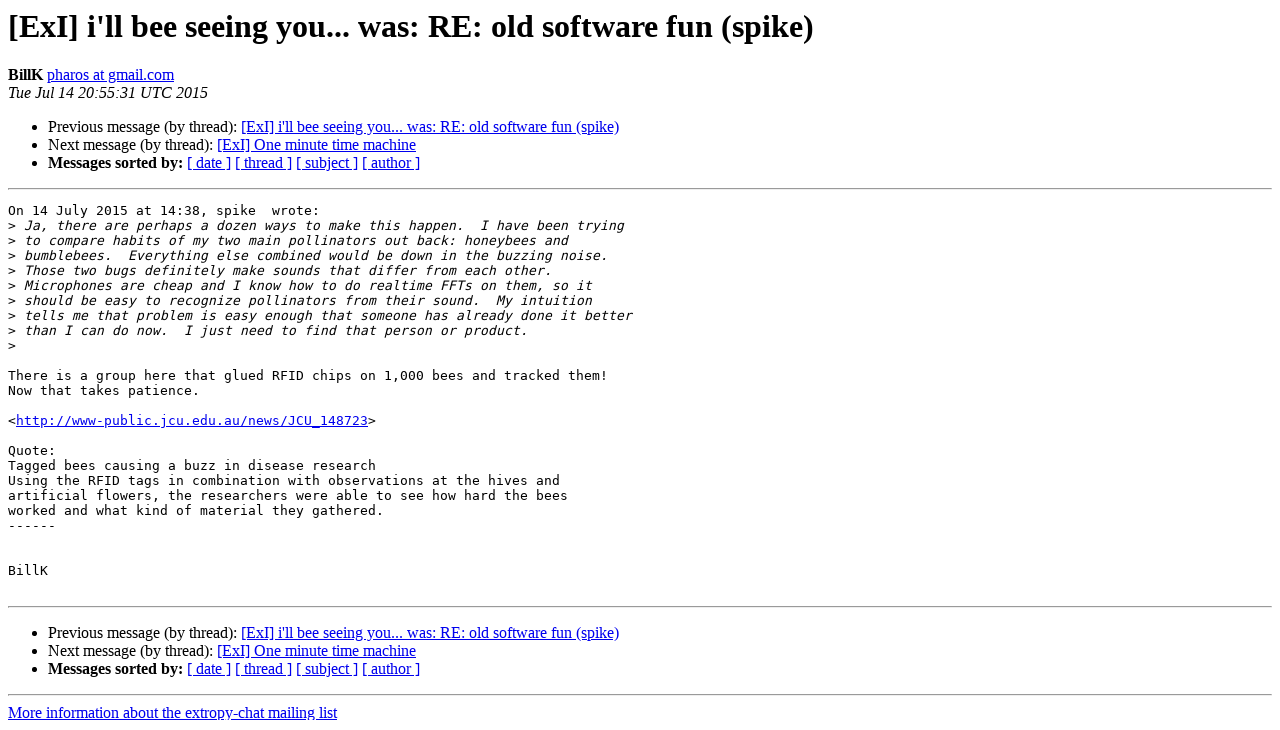

--- FILE ---
content_type: text/html
request_url: http://lists.extropy.org/pipermail/extropy-chat/2015-July/084866.html
body_size: 1590
content:
<!DOCTYPE HTML PUBLIC "-//W3C//DTD HTML 4.01 Transitional//EN">
<HTML>
 <HEAD>
   <TITLE> [ExI] i'll bee seeing you... was: RE: old software fun (spike)
   </TITLE>
   <LINK REL="Index" HREF="index.html" >
   <LINK REL="made" HREF="mailto:extropy-chat%40lists.extropy.org?Subject=Re%3A%20%5BExI%5D%20i%27ll%20bee%20seeing%20you...%20was%3A%20RE%3A%20old%20software%20fun%20%28spike%29&In-Reply-To=%3CCAL_armhEgKWVbN33ZLRdRCORxMBD6A%3D04ZzJYJdQsHy9BL3i5w%40mail.gmail.com%3E">
   <META NAME="robots" CONTENT="index,nofollow">
   <style type="text/css">
       pre {
           white-space: pre-wrap;       /* css-2.1, curent FF, Opera, Safari */
           }
   </style>
   <META http-equiv="Content-Type" content="text/html; charset=us-ascii">
   <LINK REL="Previous"  HREF="084865.html">
   <LINK REL="Next"  HREF="084867.html">
 </HEAD>
 <BODY BGCOLOR="#ffffff">
   <H1>[ExI] i'll bee seeing you... was: RE: old software fun (spike)</H1>
    <B>BillK</B> 
    <A HREF="mailto:extropy-chat%40lists.extropy.org?Subject=Re%3A%20%5BExI%5D%20i%27ll%20bee%20seeing%20you...%20was%3A%20RE%3A%20old%20software%20fun%20%28spike%29&In-Reply-To=%3CCAL_armhEgKWVbN33ZLRdRCORxMBD6A%3D04ZzJYJdQsHy9BL3i5w%40mail.gmail.com%3E"
       TITLE="[ExI] i'll bee seeing you... was: RE: old software fun (spike)">pharos at gmail.com
       </A><BR>
    <I>Tue Jul 14 20:55:31 UTC 2015</I>
    <P><UL>
        <LI>Previous message (by thread): <A HREF="084865.html">[ExI] i'll bee seeing you... was: RE: old software fun (spike)
</A></li>
        <LI>Next message (by thread): <A HREF="084867.html">[ExI] One minute time machine
</A></li>
         <LI> <B>Messages sorted by:</B> 
              <a href="date.html#84866">[ date ]</a>
              <a href="thread.html#84866">[ thread ]</a>
              <a href="subject.html#84866">[ subject ]</a>
              <a href="author.html#84866">[ author ]</a>
         </LI>
       </UL>
    <HR>  
<!--beginarticle-->
<PRE>On 14 July 2015 at 14:38, spike  wrote:
&gt;<i> Ja, there are perhaps a dozen ways to make this happen.  I have been trying
</I>&gt;<i> to compare habits of my two main pollinators out back: honeybees and
</I>&gt;<i> bumblebees.  Everything else combined would be down in the buzzing noise.
</I>&gt;<i> Those two bugs definitely make sounds that differ from each other.
</I>&gt;<i> Microphones are cheap and I know how to do realtime FFTs on them, so it
</I>&gt;<i> should be easy to recognize pollinators from their sound.  My intuition
</I>&gt;<i> tells me that problem is easy enough that someone has already done it better
</I>&gt;<i> than I can do now.  I just need to find that person or product.
</I>&gt;<i>
</I>
There is a group here that glued RFID chips on 1,000 bees and tracked them!
Now that takes patience.

&lt;<A HREF="http://www-public.jcu.edu.au/news/JCU_148723">http://www-public.jcu.edu.au/news/JCU_148723</A>&gt;

Quote:
Tagged bees causing a buzz in disease research
Using the RFID tags in combination with observations at the hives and
artificial flowers, the researchers were able to see how hard the bees
worked and what kind of material they gathered.
------


BillK

</PRE>

<!--endarticle-->
    <HR>
    <P><UL>
        <!--threads-->
	<LI>Previous message (by thread): <A HREF="084865.html">[ExI] i'll bee seeing you... was: RE: old software fun (spike)
</A></li>
	<LI>Next message (by thread): <A HREF="084867.html">[ExI] One minute time machine
</A></li>
         <LI> <B>Messages sorted by:</B> 
              <a href="date.html#84866">[ date ]</a>
              <a href="thread.html#84866">[ thread ]</a>
              <a href="subject.html#84866">[ subject ]</a>
              <a href="author.html#84866">[ author ]</a>
         </LI>
       </UL>

<hr>
<a href="http://lists.extropy.org/mailman/listinfo.cgi/extropy-chat">More information about the extropy-chat
mailing list</a><br>
</body></html>
